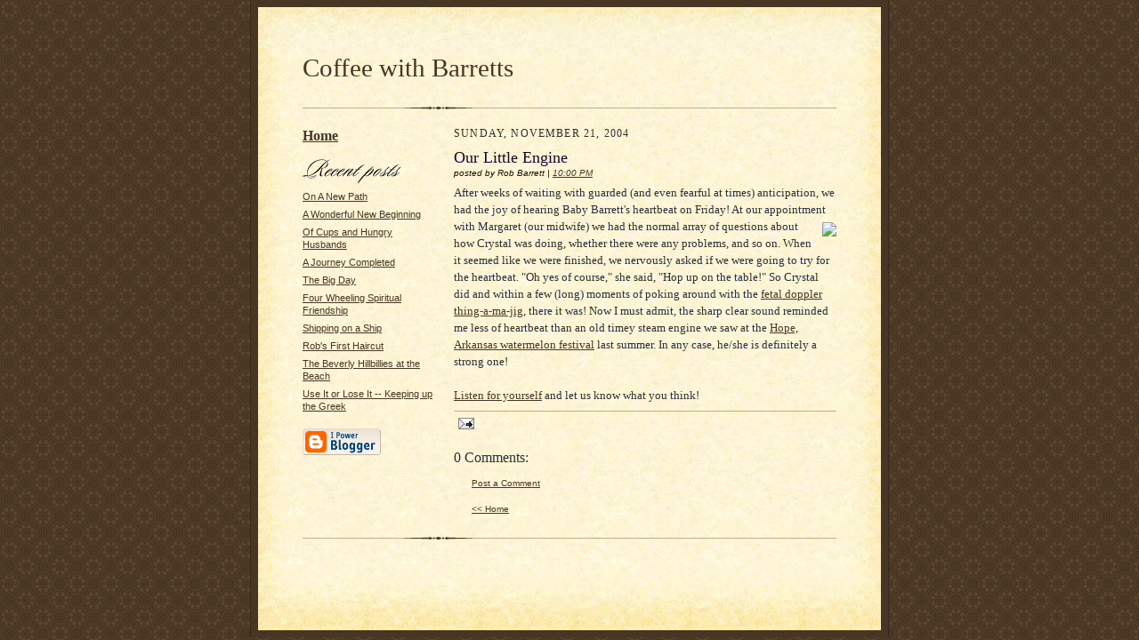

--- FILE ---
content_type: text/html; charset=UTF-8
request_url: http://blog.coffeewithbarretts.com/2004/11/our-little-engine.html
body_size: 5083
content:
<!DOCTYPE html PUBLIC "-//W3C//DTD XHTML 1.0 Strict//EN" "http://www.w3.org/TR/xhtml1/DTD/xhtml1-strict.dtd">

<html xmlns="http://www.w3.org/1999/xhtml" xml:lang="en" lang="en">
<head>
  <title>Coffee with Barretts: Our Little Engine</title>

  <script type="text/javascript">(function() { (function(){function b(g){this.t={};this.tick=function(h,m,f){var n=f!=void 0?f:(new Date).getTime();this.t[h]=[n,m];if(f==void 0)try{window.console.timeStamp("CSI/"+h)}catch(q){}};this.getStartTickTime=function(){return this.t.start[0]};this.tick("start",null,g)}var a;if(window.performance)var e=(a=window.performance.timing)&&a.responseStart;var p=e>0?new b(e):new b;window.jstiming={Timer:b,load:p};if(a){var c=a.navigationStart;c>0&&e>=c&&(window.jstiming.srt=e-c)}if(a){var d=window.jstiming.load;
c>0&&e>=c&&(d.tick("_wtsrt",void 0,c),d.tick("wtsrt_","_wtsrt",e),d.tick("tbsd_","wtsrt_"))}try{a=null,window.chrome&&window.chrome.csi&&(a=Math.floor(window.chrome.csi().pageT),d&&c>0&&(d.tick("_tbnd",void 0,window.chrome.csi().startE),d.tick("tbnd_","_tbnd",c))),a==null&&window.gtbExternal&&(a=window.gtbExternal.pageT()),a==null&&window.external&&(a=window.external.pageT,d&&c>0&&(d.tick("_tbnd",void 0,window.external.startE),d.tick("tbnd_","_tbnd",c))),a&&(window.jstiming.pt=a)}catch(g){}})();window.tickAboveFold=function(b){var a=0;if(b.offsetParent){do a+=b.offsetTop;while(b=b.offsetParent)}b=a;b<=750&&window.jstiming.load.tick("aft")};var k=!1;function l(){k||(k=!0,window.jstiming.load.tick("firstScrollTime"))}window.addEventListener?window.addEventListener("scroll",l,!1):window.attachEvent("onscroll",l);
 })();</script><script type="text/javascript">function a(){var b=window.location.href,c=b.split("?");switch(c.length){case 1:return b+"?m=1";case 2:return c[1].search("(^|&)m=")>=0?null:b+"&m=1";default:return null}}var d=navigator.userAgent;if(d.indexOf("Mobile")!=-1&&d.indexOf("WebKit")!=-1&&d.indexOf("iPad")==-1||d.indexOf("Opera Mini")!=-1||d.indexOf("IEMobile")!=-1){var e=a();e&&window.location.replace(e)};
</script><meta http-equiv="Content-Type" content="text/html; charset=UTF-8" />
<meta name="generator" content="Blogger" />
<link rel="icon" type="image/vnd.microsoft.icon" href="https://www.blogger.com/favicon.ico"/>
<link rel="alternate" type="application/atom+xml" title="Coffee with Barretts - Atom" href="http://blog.coffeewithbarretts.com/feeds/posts/default" />
<link rel="alternate" type="application/rss+xml" title="Coffee with Barretts - RSS" href="http://blog.coffeewithbarretts.com/feeds/posts/default?alt=rss" />
<link rel="service.post" type="application/atom+xml" title="Coffee with Barretts - Atom" href="https://www.blogger.com/feeds/7312139/posts/default" />
<link rel="alternate" type="application/atom+xml" title="Coffee with Barretts - Atom" href="http://blog.coffeewithbarretts.com/feeds/110104570769031890/comments/default" />
<link rel="stylesheet" type="text/css" href="https://www.blogger.com/static/v1/v-css/1601750677-blog_controls.css"/>
<link rel="stylesheet" type="text/css" href="https://www.blogger.com/dyn-css/authorization.css?targetBlogID=7312139&zx=46ca4059-8f82-4cb8-bd8a-05875858242d"/>


  <style type="text/css">
/*
-----------------------------------------------------
Blogger Template Style Sheet
Name:     Scribe
Designer: Todd Dominey
URL:      domineydesign.com / whatdoiknow.org
Date:     27 Feb 2004
------------------------------------------------------ */


/* Defaults
----------------------------------------------- */
body {
	margin:0;
	padding:0;
	font-family: Georgia, Times, Times New Roman, sans-serif;
	font-size: small;
	text-align:center;
	color:#29303B;
	line-height:1.3;
	background:#483521 url("http://www.blogblog.com/scribe/bg.gif") repeat;
}

blockquote {
	font-style:italic;
	padding:0 32px;
	line-height:1.6;
	margin:0 0 .6em 0;
}

p {margin:0;padding:0};

abbr, acronym {
	cursor:help;
	font-style:normal;
}
	
code {font:12px monospace;white-space:normal;color:#666;}

hr {display:none;}

img {border:0;}

/* Link styles */
a:link {color:#473624;text-decoration:underline;}
a:visited {color:#716E6C;text-decoration:underline;}
a:hover {color:#956839;text-decoration:underline;}
a:active {color:#956839;}


/* Layout
----------------------------------------------- */
#wrap {
	background-color:#473624;
	border-left:1px solid #332A24;
	border-right:1px solid #332A24;
	width:700px;
	margin:0 auto;
	padding:8px;
	text-align:center;
}
#main-top {
	width:700px;
	height:49px;
	background:#FFF3DB url("http://www.blogblog.com/scribe/bg_paper_top.jpg") no-repeat top left;
	margin:0;padding:0;
	display:block;
}
#main-bot {
	width:700px;
	height:81px;
	background:#FFF3DB url("http://www.blogblog.com/scribe/bg_paper_bot.jpg") no-repeat top left;
	margin:0;padding:0;
	display:block;
}
#main-content {
	width:700px;
	background:#FFF3DB url("http://www.blogblog.com/scribe/bg_paper_mid.jpg") repeat-y;
	margin:0;
	text-align:left;
	display:block;
}
#inner-wrap {
	padding:0 50px;
}
#blog-header {
	margin-bottom:12px;
}
#blog-header h1 {
	margin:0;
	padding:0 0 6px 0;
	font-size:225%;
	font-weight:normal;
	color:#612E00;
}
#blog-header h1 a:link {
	text-decoration:none;
}
#blog-header h1 a:visited {
	text-decoration:none;
	}
#blog-header h1 a:hover {
	border:0;
	text-decoration:none;
}
#blog-header p {
	margin:0;
	padding:0;
	font-style:italic;
	font-size:94%;
	line-height:1.5em;
}
div.clearer {
	clear:left;
	line-height:0;
	height:10px;
	margin-bottom:12px;
	_margin-top:-4px; /* IE Windows target */
	background:url("http://www.blogblog.com/scribe/divider.gif") no-repeat bottom left;
}
#main {	
	width:430px;
	float:right;
	padding:8px 0;
	margin:0;
}
#sidebar {
	width:150px;
	float:left;
	padding:8px 0;
	margin:0;
}	
#footer {
	clear:both;
	background:url("http://www.blogblog.com/scribe/divider.gif") no-repeat top left;
	padding-top:10px;
	_padding-top:6px; /* IE Windows target */
}
#footer p {
	line-height:1.5em;
	font-family:Verdana, sans-serif;
	font-size:75%;
}


/* Typography :: Main entry
----------------------------------------------- */
h2.date-header {
	font-weight:normal;
	text-transform:uppercase;
	letter-spacing:.1em;
	font-size:90%;
	margin:0;
	padding:0;
}
.post {
	margin:8px 0 24px 0;
}
h3.post-title {
	font-weight:normal;
	font-size:140%;
	color:#1B0431;
	margin:0;
	padding:0;
}
.post-byline {
	font-family:Verdana, sans-serif;
	text-align:left;
	font-style:italic;
	color:#211104;
	font-size:74%;
	padding-bottom:6px;
}
.post-body p {
	line-height:1.5em;
	margin:0 0 .6em 0;
	}
.post-footer {
	font-family:Verdana, sans-serif;
	color:#211104;
	font-size:74%;
	border-top:1px solid #BFB186;
	padding-top:6px;
}
.post ul {
	margin:0;
	padding:0;
}
.post li {
	line-height:1.5em;
	list-style:none;
	background:url("http://www.blogblog.com/scribe/list_icon.gif") no-repeat 0px .3em;
	vertical-align:top;
	padding: 0 0 .6em 17px;
	margin:0;
}


/* Typography :: Sidebar
----------------------------------------------- */
h2.sidebar-title {
	font-weight:normal;
	font-size:120%;
	margin:0;
	padding:0;
	color:#211104;
}
h2.sidebar-title img {
	margin-bottom:-4px;
	}
#sidebar ul {
	font-family:Verdana, sans-serif;
	font-size:86%;
	margin:6px 0 12px 0;
	padding:0;
}
#sidebar ul li {
	list-style: none;


	padding-bottom:6px;
	margin:0;
}
#sidebar p {
	font-family:Verdana,sans-serif;
	font-size:86%;
	margin:0 0 .6em 0;
}


/* Comments
----------------------------------------------- */
#comments {}
#comments h4 {
  font-weight:normal;
	font-size:120%;
	color:#29303B;
	margin:0;
	padding:0;
	}
#comments-block {
  line-height:1.5em;
  }
.comment-poster {
	background:url("http://www.blogblog.com/scribe/list_icon.gif") no-repeat 2px .35em;
	margin:.5em 0 0;
	padding:0 0 0 20px;
	font-weight:bold;
}
.comment-body {
	margin:0;
	padding:0 0 0 20px;
}
.comment-body p {
	font-size:100%;
	margin:0 0 .2em 0;
}
.comment-timestamp {
	font-family:Verdana, sans-serif;
	color:#29303B;
	font-size:74%;
	margin:0 0 10px;
	padding:0 0 .75em 20px;
}
.comment-timestamp a:link {
	color:#473624;
	text-decoration:underline;
}
.comment-timestamp a:visited {
	color:#716E6C;
	text-decoration:underline;
}
.comment-timestamp a:hover {
	color:#956839;
	text-decoration:underline;
}
.comment-timestamp a:active {
	color:#956839;
	text-decoration:none;
}
.deleted-comment {
  font-style:italic;
  color:gray;
  }

	
/* Profile
----------------------------------------------- */
#profile-container {
	margin-top:12px;
	padding-top:12px;
	height:auto;
	background:url("http://www.blogblog.com/scribe/divider.gif") no-repeat top left;

}
.profile-datablock {
	margin:0 0 4px 0;
}
.profile-data {
	display:inline;
	margin:0;
	padding:0 8px 0 0;
	text-transform:uppercase;
	letter-spacing:.1em;
	font-size:90%;
	color:#211104;
}
.profile-img {display:inline;}
.profile-img img {
	float:left;
	margin:0 8px 0 0;
	border:1px solid #A2907D;
	padding:2px;
  }
.profile-textblock {
	font-family:Verdana, sans-serif;font-size:86%;margin:0;padding:0;
}
.profile-link {
	margin-top:5px;
	font-family:Verdana,sans-serif;
	font-size:86%;
}

/* Post photos
----------------------------------------------- */
img.post-photo {
	border:1px solid #A2907D;
	padding:4px;
}
  </style>


<meta name='google-adsense-platform-account' content='ca-host-pub-1556223355139109'/>
<meta name='google-adsense-platform-domain' content='blogspot.com'/>
</head>

<body>

<!-- Outer Dark Brown Container / Centers Content -->
<div id="wrap">
	
		<!-- Top Paper Graphic -->
		<div id="main-top"></div>
		
		<!-- Main Content Area (This shows background image) -->
		<div id="main-content">
		  
		  <div id="inner-wrap">
		  
		  	<!-- Blog Header -->
		  	<div id="blog-header">
  				<h1><a href="http://blog.coffeewithbarretts.com/">
	               <a href="http://coffeewithbarretts.com/">Coffee with Barretts</a>
	               </a></h1>
  				<p></p>

			</div>
			<!-- End Blog Header -->
			
			
			<!-- Spacer and horizontal rule -->
			<div class="clearer"></div>
			<!-- End .clearer -->

			
				<!-- Begin #sidebar :: left column :: blog archives, links -->
				<div id="sidebar">
					<h2 class="sidebar-title"><b><a href="http://coffeewithbarretts.com/">Home</a></b></h2><br/>
					<h2 class="sidebar-title">
						<img src="http://www.blogblog.com/scribe/header_recentposts.gif" alt="Recent Posts" width="110" height="28" />
					</h2>
    
					<ul id="recently">
					    
					        <li><a href="http://blog.coffeewithbarretts.com/2004/11/on-new-path.html">On A New Path</a></li>
  					   
					        <li><a href="http://blog.coffeewithbarretts.com/2004/10/wonderful-new-beginning.html">A Wonderful New Beginning</a></li>
  					   
					        <li><a href="http://blog.coffeewithbarretts.com/2004/09/of-cups-and-hungry-husbands.html">Of Cups and Hungry Husbands</a></li>
  					   
					        <li><a href="http://blog.coffeewithbarretts.com/2004/09/journey-completed.html">A Journey Completed</a></li>
  					   
					        <li><a href="http://blog.coffeewithbarretts.com/2004/08/big-day.html">The Big Day</a></li>
  					   
					        <li><a href="http://blog.coffeewithbarretts.com/2004/08/four-wheeling-spiritual-friendship.html">Four Wheeling Spiritual Friendship</a></li>
  					   
					        <li><a href="http://blog.coffeewithbarretts.com/2004/08/shipping-on-ship.html">Shipping on a Ship</a></li>
  					   
					        <li><a href="http://blog.coffeewithbarretts.com/2004/08/robs-first-haircut.html">Rob&#39;s First Haircut</a></li>
  					   
					        <li><a href="http://blog.coffeewithbarretts.com/2004/06/beverly-hillbillies-at-beach.html">The Beverly Hillbillies at the Beach</a></li>
  					   
					        <li><a href="http://blog.coffeewithbarretts.com/2004/06/use-it-or-lose-it-keeping-up-greek.html">Use It or Lose It -- Keeping up the Greek</a></li>
  					   
 				    </ul>
					
					
					
				<p><a href="http://www.blogger.com/" title="Powered by Blogger"><img src="http://buttons.blogger.com/bloggerbutton1.gif" alt="Powered by Blogger" /></a></p>
				
				<!--
				<p>This is a paragraph of text that could go in the sidebar.</p>
				-->

				
				</div>
			
				<!-- Begin #main :: right column :: blog entry content -->
				<div id="main">

					

                       
                          <h2 class="date-header">Sunday, November 21, 2004</h2>
                       
						 
					  <!-- Begin .post -->
					  <div class="post"><a name="110104570769031890"></a>
						 
						
                          <h3 class="post-title">
                      	 
                      	 Our Little Engine
	                       
                          </h3>
                        

<div class="post-byline">
posted by Rob Barrett | <a href="http://blog.coffeewithbarretts.com/2004/11/our-little-engine.html" title="permanent link">10:00 PM</a>
</div>
						 
						<div class="post-body">
						
						  <p>After weeks of waiting with guarded (and even fearful at times) anticipation, we had the joy of hearing Baby Barrett's heartbeat on Friday!  At our appointment with <img src="http://coffeewithbarretts.com/blog/uploads/engine.jpg" style="float:right;margin:5px 0px 5px 8px">Margaret (our midwife) we had the normal array of questions about how Crystal was doing, whether there were any problems, and so on.  When it seemed like we were finished, we nervously asked if we were going to try for the heartbeat.  "Oh yes of course," she said, "Hop up on the table!"  So Crystal did and within a few (long) moments of poking around with the <a href="http://www.storkradio.com/">fetal doppler thing-a-ma-jig</a>, there it was!  Now I must admit, the sharp clear sound reminded me less of heartbeat than an old timey steam engine we saw at the <a href="http://www.hopemelonfest.com/b1.htm">Hope, Arkansas watermelon festival</a> last summer.  In any case, he/she is definitely a strong one! <br />
<br />
<a href="/blog/uploads/Heartbeat.17wks.mp3">Listen for yourself</a> and let us know what you think!</p>

						</div>
						
						<p class="post-footer">
       <span class="item-action"><a href="https://www.blogger.com/email-post/7312139/110104570769031890" title="Email Post"><img class="icon-action" alt="" src="https://resources.blogblog.com/img/icon18_email.gif" height="13" width="18"/></a></span> </p>
					  
					  </div>
					  <!-- End .post -->
					  
					   <!-- Begin #comments -->
 					

  					<div id="comments">

					<a name="comments"></a>
    
                     <h4>0 Comments:</h4>
						
						<dl id="comments-block">
                        
						</dl>
	
	<p class="comment-timestamp">
    <a class="comment-link" href="https://www.blogger.com/comment/fullpage/post/7312139/110104570769031890">Post a Comment</a>
    </p>
  
  
	
	<p class="comment-timestamp">
	<a href="http://blog.coffeewithbarretts.com/">&lt;&lt; Home</a>
    </p>
    </div>


					  <!-- End #comments -->


					  
				</div>
		  
		  	
		  	<!-- Begin #footer :: bottom area -->
		  	<div id="footer">
		  		<p>
		  			<!-- Copyright &copy; 2004 [Your name] (plus any additional footer info) -->&nbsp;
		  		</p>
		  	</div>
		 
		</div>
		
		</div>
		<!-- End #main-content -->
		
		
		<!-- Bottom Paper Graphic -->
		<div id="main-bot"></div>
	
</div>

</body>

</html>